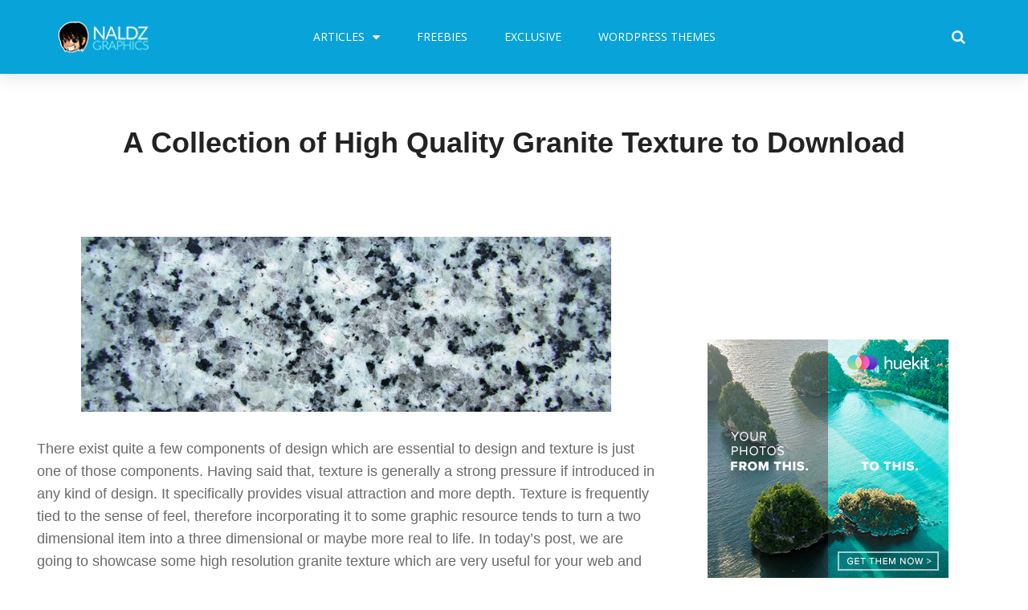

--- FILE ---
content_type: text/html; charset=UTF-8
request_url: https://naldzgraphics.net/granite-texture/
body_size: 23792
content:
<!DOCTYPE html>
<html lang="en-US" prefix="og: http://ogp.me/ns#">
<head>
	<meta charset="UTF-8">
	<meta name="viewport" content="width=device-width, initial-scale=1.0, viewport-fit=cover" />		<meta name='robots' content='max-image-preview:large' />

<!-- Search Engine Optimization by Rank Math - https://s.rankmath.com/home -->
<title>A Collection of High Quality Granite Texture to Download | Naldz Graphics</title>
<meta name="description" content="There exist quite a few components of design which are essential to design and texture is just one of those components. Having said that, texture is generally"/>
<meta name="robots" content="follow, index, max-snippet:-1, max-video-preview:-1, max-image-preview:large"/>
<link rel="canonical" href="https://naldzgraphics.net/granite-texture/" />
<meta property="og:locale" content="en_US">
<meta property="og:type" content="article">
<meta property="og:title" content="A Collection of High Quality Granite Texture to Download | Naldz Graphics">
<meta property="og:description" content="There exist quite a few components of design which are essential to design and texture is just one of those components. Having said that, texture is generally">
<meta property="og:url" content="https://naldzgraphics.net/granite-texture/">
<meta property="og:site_name" content="Naldz Graphics">
<meta property="article:publisher" content="https://www.facebook.com/naIdzgraphics">
<meta property="article:tag" content="BG Textures">
<meta property="article:tag" content="free textures">
<meta property="article:tag" content="granite">
<meta property="article:tag" content="granite textures">
<meta property="article:section" content="Textures">
<meta property="og:updated_time" content="2017-09-12T11:29:45+00:00">
<meta property="og:image" content="https://naldzgraphics.net/wp-content/uploads/2012/02/granite-texture.jpg">
<meta property="og:image:secure_url" content="https://naldzgraphics.net/wp-content/uploads/2012/02/granite-texture.jpg">
<meta property="og:image:width" content="660">
<meta property="og:image:height" content="218">
<meta property="og:image:alt" content="A Collection of High Quality Granite Texture to Download">
<meta property="og:image:type" content="image/jpeg">
<meta name="twitter:card" content="summary_large_image">
<meta name="twitter:title" content="A Collection of High Quality Granite Texture to Download | Naldz Graphics">
<meta name="twitter:description" content="There exist quite a few components of design which are essential to design and texture is just one of those components. Having said that, texture is generally">
<meta name="twitter:site" content="@naldzgraphics">
<meta name="twitter:creator" content="@naldzgraphics">
<meta name="twitter:image" content="https://naldzgraphics.net/wp-content/uploads/2012/02/granite-texture.jpg">
<script type="application/ld+json" class="rank-math-schema">{
    "@context": "https://schema.org",
    "@graph": [
        {
            "@type": [
                "Person",
                "Organization"
            ],
            "@id": "https://naldzgraphics.net/#person",
            "name": "Ronald Bien",
            "image": {
                "@type": "ImageObject",
                "url": "https://naldzgraphics.net/wp-content/uploads/2017/09/logo.png"
            }
        },
        {
            "@type": "WebSite",
            "@id": "https://naldzgraphics.net/#website",
            "url": "https://naldzgraphics.net",
            "name": "Ronald Bien",
            "publisher": {
                "@id": "https://naldzgraphics.net/#person"
            },
            "inLanguage": "en-US",
            "potentialAction": {
                "@type": "SearchAction",
                "target": "https://naldzgraphics.net/?s={search_term_string}",
                "query-input": "required name=search_term_string"
            }
        },
        {
            "@type": "ImageObject",
            "@id": "https://naldzgraphics.net/granite-texture/#primaryImage",
            "url": "https://naldzgraphics.net/wp-content/uploads/2012/02/granite-texture.jpg",
            "width": 660,
            "height": 218
        },
        {
            "@type": "WebPage",
            "@id": "https://naldzgraphics.net/granite-texture/#webpage",
            "url": "https://naldzgraphics.net/granite-texture/",
            "name": "A Collection of High Quality Granite Texture to Download | Naldz Graphics",
            "datePublished": "2012-02-28T11:00:18+00:00",
            "dateModified": "2017-09-12T11:29:45+00:00",
            "isPartOf": {
                "@id": "https://naldzgraphics.net/#website"
            },
            "primaryImageOfPage": {
                "@id": "https://naldzgraphics.net/granite-texture/#primaryImage"
            },
            "inLanguage": "en-US"
        },
        {
            "@type": "BlogPosting",
            "headline": "A Collection of High Quality Granite Texture to Download | Naldz Graphics",
            "datePublished": "2012-02-28T11:00:18+00:00",
            "dateModified": "2017-09-12T11:29:45+00:00",
            "author": {
                "@type": "Person",
                "name": "Jamae Corregidor"
            },
            "publisher": {
                "@id": "https://naldzgraphics.net/#person"
            },
            "description": "There exist quite a few components of design which are essential to design and texture is just one of those components. Having said that, texture is generally",
            "@id": "https://naldzgraphics.net/granite-texture/#richSnippet",
            "isPartOf": {
                "@id": "https://naldzgraphics.net/granite-texture/#webpage"
            },
            "image": {
                "@id": "https://naldzgraphics.net/granite-texture/#primaryImage"
            },
            "inLanguage": "en-US",
            "mainEntityOfPage": {
                "@id": "https://naldzgraphics.net/granite-texture/#webpage"
            }
        }
    ]
}</script>
<!-- /Rank Math WordPress SEO plugin -->

<link rel='dns-prefetch' href='//s.w.org' />
<link rel="alternate" type="application/rss+xml" title="Naldz Graphics &raquo; Feed" href="https://naldzgraphics.net/feed/" />
<link rel="alternate" type="application/rss+xml" title="Naldz Graphics &raquo; Comments Feed" href="https://naldzgraphics.net/comments/feed/" />
<link rel="alternate" type="application/rss+xml" title="Naldz Graphics &raquo; A Collection of High Quality Granite Texture to Download Comments Feed" href="https://naldzgraphics.net/granite-texture/feed/" />
		<script type="text/javascript">
			window._wpemojiSettings = {"baseUrl":"https:\/\/s.w.org\/images\/core\/emoji\/13.1.0\/72x72\/","ext":".png","svgUrl":"https:\/\/s.w.org\/images\/core\/emoji\/13.1.0\/svg\/","svgExt":".svg","source":{"concatemoji":"https:\/\/naldzgraphics.net\/wp-includes\/js\/wp-emoji-release.min.js?ver=5.8.12"}};
			!function(e,a,t){var n,r,o,i=a.createElement("canvas"),p=i.getContext&&i.getContext("2d");function s(e,t){var a=String.fromCharCode;p.clearRect(0,0,i.width,i.height),p.fillText(a.apply(this,e),0,0);e=i.toDataURL();return p.clearRect(0,0,i.width,i.height),p.fillText(a.apply(this,t),0,0),e===i.toDataURL()}function c(e){var t=a.createElement("script");t.src=e,t.defer=t.type="text/javascript",a.getElementsByTagName("head")[0].appendChild(t)}for(o=Array("flag","emoji"),t.supports={everything:!0,everythingExceptFlag:!0},r=0;r<o.length;r++)t.supports[o[r]]=function(e){if(!p||!p.fillText)return!1;switch(p.textBaseline="top",p.font="600 32px Arial",e){case"flag":return s([127987,65039,8205,9895,65039],[127987,65039,8203,9895,65039])?!1:!s([55356,56826,55356,56819],[55356,56826,8203,55356,56819])&&!s([55356,57332,56128,56423,56128,56418,56128,56421,56128,56430,56128,56423,56128,56447],[55356,57332,8203,56128,56423,8203,56128,56418,8203,56128,56421,8203,56128,56430,8203,56128,56423,8203,56128,56447]);case"emoji":return!s([10084,65039,8205,55357,56613],[10084,65039,8203,55357,56613])}return!1}(o[r]),t.supports.everything=t.supports.everything&&t.supports[o[r]],"flag"!==o[r]&&(t.supports.everythingExceptFlag=t.supports.everythingExceptFlag&&t.supports[o[r]]);t.supports.everythingExceptFlag=t.supports.everythingExceptFlag&&!t.supports.flag,t.DOMReady=!1,t.readyCallback=function(){t.DOMReady=!0},t.supports.everything||(n=function(){t.readyCallback()},a.addEventListener?(a.addEventListener("DOMContentLoaded",n,!1),e.addEventListener("load",n,!1)):(e.attachEvent("onload",n),a.attachEvent("onreadystatechange",function(){"complete"===a.readyState&&t.readyCallback()})),(n=t.source||{}).concatemoji?c(n.concatemoji):n.wpemoji&&n.twemoji&&(c(n.twemoji),c(n.wpemoji)))}(window,document,window._wpemojiSettings);
		</script>
		<style type="text/css">
img.wp-smiley,
img.emoji {
	display: inline !important;
	border: none !important;
	box-shadow: none !important;
	height: 1em !important;
	width: 1em !important;
	margin: 0 .07em !important;
	vertical-align: -0.1em !important;
	background: none !important;
	padding: 0 !important;
}
</style>
	<link data-optimized='1' rel='stylesheet' id='wp-block-library-css'  href='https://naldzgraphics.net/min/8159c.css' type='text/css' media='all' />
<style id='edd-downloads-style-inline-css' type='text/css'>
.edd-blocks__columns{grid-gap:1rem;display:grid}@media(min-width:600px){.edd-blocks__columns{grid-template-columns:repeat(2,50%)}}@media(min-width:960px){.edd-blocks__columns-3{grid-template-columns:repeat(3,1fr)}.edd-blocks__columns-4{grid-template-columns:repeat(4,1fr)}.edd-blocks__columns-5{grid-template-columns:repeat(5,1fr)}.edd-blocks__columns-6{grid-template-columns:repeat(6,1fr)}}.wp-block-edd-downloads .navigation{border:none;display:flex;gap:.5rem;justify-content:center;margin:2rem 0}.wp-block-edd-downloads .page-numbers{border:1px solid;border-radius:3px;padding:.5rem 1rem}.edd-blocks__downloads{display:grid;gap:2rem}.edd-blocks__columns .edd-blocks__download{display:flex;flex-direction:column;padding:1rem}.edd-blocks__columns .edd-blocks__download-content{flex-grow:1}.edd-blocks__download-image-link{border:none;padding:0}.edd-blocks__download-image-link img{display:block;height:auto;max-width:100%}.wp-block-edd-buy-button .edd-submit{display:table}.wp-block-edd-buy-button .aligncenter,.wp-block-edd-buy-button .alignwide{margin:0 auto}.wp-block-edd-buy-button .alignright{margin:0 0 0 auto}.wp-block-edd-buy-button .alignleft{margin:0 auto 0 0}.wp-block-edd-buy-button .alignwide{width:100%}

</style>
<style id='edd-buy-button-style-inline-css' type='text/css'>
.wp-block-edd-buy-button .edd-submit{display:table}.wp-block-edd-buy-button .aligncenter,.wp-block-edd-buy-button .alignwide{margin:0 auto}.wp-block-edd-buy-button .alignright{margin:0 0 0 auto}.wp-block-edd-buy-button .alignleft{margin:0 auto 0 0}.wp-block-edd-buy-button .alignwide{width:100%}

</style>
<style id='edd-login-style-inline-css' type='text/css'>
.screen-reader-text{clip:rect(1px,1px,1px,1px);word-wrap:normal!important;border:0;-webkit-clip-path:inset(50%);clip-path:inset(50%);height:1px;margin:-1px;overflow:hidden;padding:0;position:absolute;width:1px}.edd-blocks-form{border:1px solid var(--edd-blocks-light-grey);display:grid;gap:1.25rem;padding:2rem}.widget .edd-blocks-form{border:none;padding:0}.edd-blocks-form .edd-blocks-form__group,.edd-blocks-form legend{display:block;margin:0}.edd-blocks-form .edd-blocks-form__group>label{display:block;margin-bottom:.5rem!important}.edd-blocks-form input[type=email],.edd-blocks-form input[type=password],.edd-blocks-form input[type=text],.edd-blocks-form select{box-sizing:border-box;display:block;padding:4px 6px;width:100%}.edd-blocks-form .edd-blocks-form__halves{display:flex!important;gap:1rem;justify-content:space-between}@media(min-width:600px){.edd-blocks-form .edd-blocks-form__halves>*{flex-basis:50%}}p+.edd-blocks-form{margin-top:2rem}.edd-button-secondary,.edd-submit{transition:all .2s ease-in-out}.edd-button-secondary:active,.edd-button-secondary:hover,.edd-submit:active,.edd-submit:hover{transform:translateY(-1px)}.edd-button-secondary{background-color:var(--edd-blocks-light-grey);border:1px solid #ddd;border-radius:4px;color:unset;margin:0;padding:.5rem 1rem}.edd-button-secondary:disabled{opacity:.6}.wp-block-edd-login #pass-strength-result{background-color:#f0f0f1;border:1px solid #dcdcde;box-sizing:border-box;color:#1d2327;margin:-1px 1px 5px;opacity:0;padding:3px 5px;text-align:center}.wp-block-edd-login #pass-strength-result.short{background-color:#ffabaf;border-color:#e65054;opacity:1}.wp-block-edd-login #pass-strength-result.bad{background-color:#facfd2;border-color:#f86368;opacity:1}.wp-block-edd-login #pass-strength-result.good{background-color:#f5e6ab;border-color:#f0c33c;opacity:1}.wp-block-edd-login #pass-strength-result.strong{background-color:#b8e6bf;border-color:#68de7c;opacity:1}.wp-block-edd-login .wp-pwd.is-open{position:relative}.wp-block-edd-login .button.wp-hide-pw{background:transparent;border:1px solid transparent;box-shadow:none;color:#555;font-size:14px;height:2.5rem;line-height:2;margin:0;min-height:40px;min-width:40px;padding:5px 9px;position:absolute;right:0;top:0;width:2.5rem}.wp-block-edd-login .button.wp-hide-pw .dashicons{display:block}.wp-block-edd-login div.reset-pass-submit{align-items:center;display:flex;justify-content:space-between}.wp-block-edd-login .edd-alert p,.wp-block-edd-login p{margin:0;padding:0}

</style>
<style id='edd-register-style-inline-css' type='text/css'>
.screen-reader-text{clip:rect(1px,1px,1px,1px);word-wrap:normal!important;border:0;-webkit-clip-path:inset(50%);clip-path:inset(50%);height:1px;margin:-1px;overflow:hidden;padding:0;position:absolute;width:1px}.edd-blocks-form{border:1px solid var(--edd-blocks-light-grey);display:grid;gap:1.25rem;padding:2rem}.widget .edd-blocks-form{border:none;padding:0}.edd-blocks-form .edd-blocks-form__group,.edd-blocks-form legend{display:block;margin:0}.edd-blocks-form .edd-blocks-form__group>label{display:block;margin-bottom:.5rem!important}.edd-blocks-form input[type=email],.edd-blocks-form input[type=password],.edd-blocks-form input[type=text],.edd-blocks-form select{box-sizing:border-box;display:block;padding:4px 6px;width:100%}.edd-blocks-form .edd-blocks-form__halves{display:flex!important;gap:1rem;justify-content:space-between}@media(min-width:600px){.edd-blocks-form .edd-blocks-form__halves>*{flex-basis:50%}}p+.edd-blocks-form{margin-top:2rem}.edd-button-secondary,.edd-submit{transition:all .2s ease-in-out}.edd-button-secondary:active,.edd-button-secondary:hover,.edd-submit:active,.edd-submit:hover{transform:translateY(-1px)}.edd-button-secondary{background-color:var(--edd-blocks-light-grey);border:1px solid #ddd;border-radius:4px;color:unset;margin:0;padding:.5rem 1rem}.edd-button-secondary:disabled{opacity:.6}.wp-block-edd-register .edd-blocks-form__group-password .edd-blocks-form__control{position:relative}.wp-block-edd-register #pass-strength-result{background-color:#f0f0f1;border:1px solid #dcdcde;box-sizing:border-box;color:#1d2327;margin:-1px 1px 5px;opacity:0;padding:3px 5px;text-align:center}.wp-block-edd-register #pass-strength-result.short{background-color:#ffabaf;border-color:#e65054;opacity:1}.wp-block-edd-register #pass-strength-result.bad{background-color:#facfd2;border-color:#f86368;opacity:1}.wp-block-edd-register #pass-strength-result.good{background-color:#f5e6ab;border-color:#f0c33c;opacity:1}.wp-block-edd-register #pass-strength-result.strong{background-color:#b8e6bf;border-color:#68de7c;opacity:1}.wp-block-edd-register .wp-pwd.is-open{position:relative}.wp-block-edd-register .button.wp-hide-pw{background:transparent;border:1px solid transparent;box-shadow:none;color:#555;font-size:14px;height:2.5rem;line-height:2;margin:0;min-height:40px;min-width:40px;padding:5px 9px;position:absolute;right:0;top:0;width:2.5rem}.wp-block-edd-register .button.wp-hide-pw .dashicons{display:block}.wp-block-edd-register div.edd-blocks-form__group-submit{align-items:center;display:flex;justify-content:space-between}.wp-block-edd-register .edd-alert p,.wp-block-edd-register p{margin:0;padding:0}

</style>
<style id='edd-order-history-style-inline-css' type='text/css'>
.edd-blocks__columns{grid-gap:1rem;display:grid}@media(min-width:600px){.edd-blocks__columns{grid-template-columns:repeat(2,50%)}}@media(min-width:960px){.edd-blocks__columns-3{grid-template-columns:repeat(3,1fr)}.edd-blocks__columns-4{grid-template-columns:repeat(4,1fr)}.edd-blocks__columns-5{grid-template-columns:repeat(5,1fr)}.edd-blocks__columns-6{grid-template-columns:repeat(6,1fr)}}.edd-blocks-form{border:1px solid var(--edd-blocks-light-grey);display:grid;gap:1.25rem;padding:2rem}.widget .edd-blocks-form{border:none;padding:0}.edd-blocks-form .edd-blocks-form__group,.edd-blocks-form legend{display:block;margin:0}.edd-blocks-form .edd-blocks-form__group>label{display:block;margin-bottom:.5rem!important}.edd-blocks-form input[type=email],.edd-blocks-form input[type=password],.edd-blocks-form input[type=text],.edd-blocks-form select{box-sizing:border-box;display:block;padding:4px 6px;width:100%}.edd-blocks-form .edd-blocks-form__halves{display:flex!important;gap:1rem;justify-content:space-between}@media(min-width:600px){.edd-blocks-form .edd-blocks-form__halves>*{flex-basis:50%}}p+.edd-blocks-form{margin-top:2rem}.edd-button-secondary,.edd-submit{transition:all .2s ease-in-out}.edd-button-secondary:active,.edd-button-secondary:hover,.edd-submit:active,.edd-submit:hover{transform:translateY(-1px)}.edd-button-secondary{background-color:var(--edd-blocks-light-grey);border:1px solid #ddd;border-radius:4px;color:unset;margin:0;padding:.5rem 1rem}.edd-button-secondary:disabled{opacity:.6}.edd-blocks__orders-grid{display:grid;gap:1rem}.edd-blocks-orders__order{border:1px solid var(--edd-blocks-light-grey);display:flex;flex-direction:column;gap:1rem;padding:1rem}.edd-blocks-orders__order-data,.edd-blocks-orders__order-header{display:flex;flex-wrap:wrap;justify-content:space-between}.edd-blocks-orders__order-header{border-bottom:1px solid var(--edd-blocks-light-grey);padding-bottom:.5rem}.edd-blocks-orders__order-id{font-weight:700}.edd-blocks-orders__order-details{flex-basis:100%}

</style>
<style id='edd-confirmation-style-inline-css' type='text/css'>
.edd-blocks__row{align-items:center;display:grid;gap:1rem}.edd-blocks__row-label{font-weight:700}@media(min-width:480px){.edd-blocks__row{grid-template-columns:1fr 1fr}.edd-blocks__row>div:last-of-type:not(:first-of-type){text-align:right}.edd-blocks__row>div:only-child{grid-column:1/span 2}}.edd-blocks-receipt__items,.edd-blocks-receipt__totals{border:1px solid var(--edd-blocks-light-grey);display:grid;margin:0 auto 1.5rem;padding:1rem}.edd-blocks-receipt__row-item{border-bottom:1px solid var(--edd-blocks-light-grey);padding:.5rem 0}.edd-blocks-receipt__row-item:last-child{border-bottom:none!important}.edd-blocks-receipt__row-header{border-bottom:1px solid var(--edd-blocks-light-grey);font-size:1.1rem;font-weight:700;padding-bottom:.5rem}

</style>
<style id='edd-receipt-style-inline-css' type='text/css'>
.screen-reader-text{clip:rect(1px,1px,1px,1px);word-wrap:normal!important;border:0;-webkit-clip-path:inset(50%);clip-path:inset(50%);height:1px;margin:-1px;overflow:hidden;padding:0;position:absolute;width:1px}.edd-blocks__row{align-items:center;display:grid;gap:1rem}.edd-blocks__row-label{font-weight:700}@media(min-width:480px){.edd-blocks__row{grid-template-columns:1fr 1fr}.edd-blocks__row>div:last-of-type:not(:first-of-type){text-align:right}.edd-blocks__row>div:only-child{grid-column:1/span 2}}.edd-blocks-form{border:1px solid var(--edd-blocks-light-grey);display:grid;gap:1.25rem;padding:2rem}.widget .edd-blocks-form{border:none;padding:0}.edd-blocks-form .edd-blocks-form__group,.edd-blocks-form legend{display:block;margin:0}.edd-blocks-form .edd-blocks-form__group>label{display:block;margin-bottom:.5rem!important}.edd-blocks-form input[type=email],.edd-blocks-form input[type=password],.edd-blocks-form input[type=text],.edd-blocks-form select{box-sizing:border-box;display:block;padding:4px 6px;width:100%}.edd-blocks-form .edd-blocks-form__halves{display:flex!important;gap:1rem;justify-content:space-between}@media(min-width:600px){.edd-blocks-form .edd-blocks-form__halves>*{flex-basis:50%}}p+.edd-blocks-form{margin-top:2rem}.edd-button-secondary,.edd-submit{transition:all .2s ease-in-out}.edd-button-secondary:active,.edd-button-secondary:hover,.edd-submit:active,.edd-submit:hover{transform:translateY(-1px)}.edd-button-secondary{background-color:var(--edd-blocks-light-grey);border:1px solid #ddd;border-radius:4px;color:unset;margin:0;padding:.5rem 1rem}.edd-button-secondary:disabled{opacity:.6}.edd-blocks-receipt__items,.edd-blocks-receipt__totals{border:1px solid var(--edd-blocks-light-grey);display:grid;margin:0 auto 1.5rem;padding:1rem}.edd-blocks-receipt__row-item{border-bottom:1px solid var(--edd-blocks-light-grey);padding:.5rem 0}.edd-blocks-receipt__row-item:last-child{border-bottom:none!important}.edd-blocks-receipt__row-header{border-bottom:1px solid var(--edd-blocks-light-grey);font-size:1.1rem;font-weight:700;padding-bottom:.5rem}.edd-blocks-receipt__items .edd-blocks__row{border-bottom:1px solid var(--edd-blocks-light-grey);padding:.5rem 0}

</style>
<style id='edd-terms-style-inline-css' type='text/css'>
.edd-blocks__columns{grid-gap:1rem;display:grid}@media(min-width:600px){.edd-blocks__columns{grid-template-columns:repeat(2,50%)}}@media(min-width:960px){.edd-blocks__columns-3{grid-template-columns:repeat(3,1fr)}.edd-blocks__columns-4{grid-template-columns:repeat(4,1fr)}.edd-blocks__columns-5{grid-template-columns:repeat(5,1fr)}.edd-blocks__columns-6{grid-template-columns:repeat(6,1fr)}}.wp-block-edd-terms{grid-gap:1rem;display:grid}.wp-block-edd-terms img{display:block;height:auto;max-width:100%}.edd-blocks__term-title{align-items:center;display:flex;gap:.5rem}

</style>
<style id='edd-cart-style-inline-css' type='text/css'>
.edd-blocks-form__cart .edd_cart_remove_item_btn{border:none;margin-left:.5rem;padding:0;text-decoration:none}.edd-blocks-form__cart .edd_cart_remove_item_btn svg{opacity:.6}.edd-blocks-form__cart .edd_cart_remove_item_btn svg:hover{opacity:.9}.edd-blocks-form__cart #edd_checkout_cart{border:1px solid #eee;display:grid}.edd-blocks-form__cart .edd_cart_item_name{display:grid;gap:1rem}.edd-blocks-form__cart .edd_cart_item_name .edd_cart_actions{align-items:center;display:inline-flex;flex-basis:100%;gap:.5rem}.edd-blocks-form__cart .edd_cart_item_name .edd_cart_actions label{margin:0!important}.edd-blocks-form__cart .edd_cart_item_name .edd_cart_actions input.edd-item-quantity{width:3rem!important}.edd-blocks-form__cart .edd_checkout_cart_item_title{align-items:center;display:flex;gap:1rem}.edd-blocks-form__cart .edd_cart_fee_amount,.edd-blocks-form__cart .edd_cart_item_price{align-items:center;display:flex;gap:.5rem}@media(min-width:480px){.edd-blocks-form__cart .edd_cart_fee_amount,.edd-blocks-form__cart .edd_cart_item_price{justify-content:flex-end}}.edd-blocks-form__cart .edd-blocks-cart__row{align-items:center;display:flex;flex-wrap:wrap;gap:1rem;padding:1.5rem}.edd-blocks-form__cart .edd-blocks-cart__row>div:last-of-type:not(:first-of-type){flex:1 1 110px}@media(min-width:480px){.edd-blocks-form__cart .edd-blocks-cart__row>div:last-of-type:not(:first-of-type){text-align:right}}.edd-blocks-form__cart .edd-blocks-cart__items,.edd-blocks-form__cart .edd-blocks-cart__row-header{border-bottom:1px solid #eee}.edd-blocks-form__cart .edd-blocks-cart__row-header,.edd-blocks-form__cart .edd_cart_total{font-weight:700}.edd-blocks-form__cart .edd-blocks-cart__row-footer{text-align:right}.edd-blocks-form__cart .edd-blocks-cart__row-footer>div:only-child{flex-grow:1}.edd-blocks-form__cart .edd-blocks-cart__action-remove,.edd-blocks-form__cart .edd_discount_remove{background:url([data-uri]) 50% no-repeat;background-size:1em;box-shadow:none!important;display:block;height:1em;opacity:.6;top:0;width:1em}.edd-blocks-form__cart .edd-blocks-cart__action-remove:hover,.edd-blocks-form__cart .edd_discount_remove:hover{background-position:50%;opacity:1}.edd-blocks-form__cart .edd_cart_item_image img{display:block}.edd-blocks__cart-mini,.edd-blocks__cart-mini a{align-items:center;color:unset;display:flex;gap:.25rem;justify-content:flex-end;text-decoration:none}.edd-blocks__cart-mini a svg,.edd-blocks__cart-mini svg{fill:none;height:1.5rem;width:1.5rem}.wp-block-edd-cart .edd-blocks-cart__row-footer{padding:.5rem 1.5rem}

</style>
<link data-optimized='1' rel='stylesheet' id='edd-checkout-style-css'  href='https://naldzgraphics.net/min/2a54d.css' type='text/css' media='all' />
<link data-optimized='1' rel='stylesheet' id='edd-styles-css'  href='https://naldzgraphics.net/min/348dc.css' type='text/css' media='all' />
<style id='edd-styles-inline-css' type='text/css'>
body{--edd-blocks-light-grey:#eee;}
</style>
<link data-optimized='1' rel='stylesheet' id='themedd-css'  href='https://naldzgraphics.net/min/8faa8.css' type='text/css' media='all' />
<link data-optimized='1' rel='stylesheet' id='elementor-icons-css'  href='https://naldzgraphics.net/min/73176.css' type='text/css' media='all' />
<link data-optimized='1' rel='stylesheet' id='elementor-animations-css'  href='https://naldzgraphics.net/min/87446.css' type='text/css' media='all' />
<link data-optimized='1' rel='stylesheet' id='elementor-frontend-legacy-css'  href='https://naldzgraphics.net/min/c80c8.css' type='text/css' media='all' />
<link data-optimized='1' rel='stylesheet' id='elementor-frontend-css'  href='https://naldzgraphics.net/min/ab933.css' type='text/css' media='all' />
<link data-optimized='1' rel='stylesheet' id='elementor-post-56344-css'  href='https://naldzgraphics.net/min/f1d45.css' type='text/css' media='all' />
<link data-optimized='1' rel='stylesheet' id='elementor-pro-css'  href='https://naldzgraphics.net/min/3c3c5.css' type='text/css' media='all' />
<link data-optimized='1' rel='stylesheet' id='font-awesome-css'  href='https://naldzgraphics.net/min/1be89.css' type='text/css' media='all' />
<link data-optimized='1' rel='stylesheet' id='elementor-global-css'  href='https://naldzgraphics.net/min/a8e52.css' type='text/css' media='all' />
<link data-optimized='1' rel='stylesheet' id='elementor-post-55795-css'  href='https://naldzgraphics.net/min/b4a1b.css' type='text/css' media='all' />
<link data-optimized='1' rel='stylesheet' id='elementor-post-56049-css'  href='https://naldzgraphics.net/min/89afb.css' type='text/css' media='all' />
<link rel='stylesheet' id='google-fonts-1-css'  href='https://fonts.googleapis.com/css?family=Open+Sans%3A100%2C100italic%2C200%2C200italic%2C300%2C300italic%2C400%2C400italic%2C500%2C500italic%2C600%2C600italic%2C700%2C700italic%2C800%2C800italic%2C900%2C900italic%7CRoboto%3A100%2C100italic%2C200%2C200italic%2C300%2C300italic%2C400%2C400italic%2C500%2C500italic%2C600%2C600italic%2C700%2C700italic%2C800%2C800italic%2C900%2C900italic&#038;ver=5.8.12' type='text/css' media='all' />
<script type='text/javascript' src='https://naldzgraphics.net/wp-includes/js/jquery/jquery.min.js?ver=3.6.0' id='jquery-core-js'></script>
<script data-optimized='1' type='text/javascript' src='https://naldzgraphics.net/min/12b99.js' id='jquery-migrate-js' defer data-deferred="1"></script>
<link rel="https://api.w.org/" href="https://naldzgraphics.net/wp-json/" /><link rel="alternate" type="application/json" href="https://naldzgraphics.net/wp-json/wp/v2/posts/18886" /><link rel="EditURI" type="application/rsd+xml" title="RSD" href="https://naldzgraphics.net/xmlrpc.php?rsd" />
<link rel="wlwmanifest" type="application/wlwmanifest+xml" href="https://naldzgraphics.net/wp-includes/wlwmanifest.xml" /> 
<meta name="generator" content="WordPress 5.8.12" />
<link rel='shortlink' href='https://naldzgraphics.net/?p=18886' />
<link rel="alternate" type="application/json+oembed" href="https://naldzgraphics.net/wp-json/oembed/1.0/embed?url=https%3A%2F%2Fnaldzgraphics.net%2Fgranite-texture%2F" />
<link rel="alternate" type="text/xml+oembed" href="https://naldzgraphics.net/wp-json/oembed/1.0/embed?url=https%3A%2F%2Fnaldzgraphics.net%2Fgranite-texture%2F&#038;format=xml" />
<meta name="generator" content="Easy Digital Downloads v3.1.0.7" />

					<style id="themedd-custom-css" type="text/css">
			.site-description { color:#a2a2a2;}a { color:#448fd5;}a:hover { color:#215b92;}#masthead { background-color:#ffffff;}.main-navigation a { color:#696969;}.main-navigation li:hover > a, .main-navigation li.focus > a { color:#222222;}.main-navigation .current-menu-item > a, .main-navigation .current_page_ancestor > a, .main-navigation .current_page_ancestor > a:hover, .main-navigation li.current_page_ancestor:hover > a { color:#222222;}.main-navigation ul ul li, .main-navigation ul ul { background:#222222;}.main-navigation .sub-menu a { color:#a2a2a2;}.main-navigation .sub-menu li:hover > a, .main-navigation .sub-menu li.focus > a { color:#ffffff;}.main-navigation .sub-menu .current-menu-item a { color:#ffffff;}.main-navigation .sub-menu .current-menu-item a:hover { color:#ffffff;}#site-header-secondary-menu a { color:#696969;}#site-header-secondary-menu a:hover { color:#222222;}.navCart-mobile .navCart-icon { fill:#222222;}.navCart-icon { fill:#222222;}.button, button, input[type="submit"], #submit { background:#448fd5; border-color: #448fd5; }.button:hover, .button:focus, button:hover, input[type="submit"]:hover, #submit:hover { background:#2f83d0; border-color: #2f83d0; }.button, button, input[type="submit"], #submit { color:#ffffff; }.button:hover, button:hover, input[type="submit"]:hover, #submit:hover { color:#ffffff; }.site-header-menu .search-form .search-field, .site-header-menu .search-form .search-submit { background:#f5f5f5; }.site-header-menu .search-form .search-field { color:#696969; }.site-header-menu .search-form .search-submit svg * { stroke:#696969; }#menu-toggle { background:#222222; border-color: #222222; }#menu-toggle { color:#ffffff; }#mobile-menu a, #mobile-menu .current-menu-item > a, .dropdown-toggle, .dropdown-toggle:hover  { color:#222222; }#mobile-menu .search-form .search-field, #mobile-menu .search-form .search-submit { background:#f5f5f5; }#mobile-menu .search-form .search-field { color:#696969; }#mobile-menu .search-form .search-submit svg * { stroke:#696969; }.site-footer { background-color:#ffffff; }.site-footer { color:#a2a2a2; }.site-footer a { color:#a2a2a2; }.site-footer a:hover { color:#222222; }.site-footer h1, .site-footer h2, .site-footer h3, .site-footer h4, .site-footer h5, .site-footer h6 { color:#222222; }.site-info { color:#a2a2a2; }		</style>
		
	<link rel="icon" href="https://naldzgraphics.net/wp-content/uploads/2017/09/cropped-naldzgraphics-32x32.png" sizes="32x32" />
<link rel="icon" href="https://naldzgraphics.net/wp-content/uploads/2017/09/cropped-naldzgraphics-192x192.png" sizes="192x192" />
<link rel="apple-touch-icon" href="https://naldzgraphics.net/wp-content/uploads/2017/09/cropped-naldzgraphics-180x180.png" />
<meta name="msapplication-TileImage" content="https://naldzgraphics.net/wp-content/uploads/2017/09/cropped-naldzgraphics-270x270.png" />
		<style type="text/css" id="wp-custom-css">
			/*
You can add your own CSS here.

Click the help icon above to learn more.
*/

.edd_download_image,
.edd-download .post-thumbnail {
    background: #f9fbf9; /* The background color for the download grid and single download page */
}

.edd_download_image {
    overflow: hidden;
}

.edd_download_image a:hover img { 
    top: 0;
}

.entry-date, .byline {
    display: none;
}

.rpwe-block h3 {
	font-size: 14px;
}

.rpwe-block a {
    font-family: Open Sans,serif !important;
}

input[type=email],
input[type=email]:focus,
input[type=text],
input[type=text]:focus,
input[type=password],
input[type=password]:focus,
textarea,
textarea:focus {
    border: 1px solid #ddd;
    border-bottom: 2px solid #ddd;
    background: #fff;
    width: 100%
}		</style>
		</head>
<body class="post-template-default single single-post postid-18886 single-format-standard wp-custom-logo edd-js-none edd-empty-cart elementor-default elementor-kit-56344 elementor-page-55828">

		<div data-elementor-type="header" data-elementor-id="55795" class="elementor elementor-55795 elementor-location-header" data-elementor-settings="[]">
		<div class="elementor-section-wrap">
					<header class="elementor-section elementor-top-section elementor-element elementor-element-4624a976 elementor-section-content-middle elementor-section-boxed elementor-section-height-default elementor-section-height-default" data-id="4624a976" data-element_type="section" data-settings="{&quot;background_background&quot;:&quot;classic&quot;,&quot;sticky&quot;:&quot;top&quot;,&quot;sticky_on&quot;:[&quot;desktop&quot;,&quot;tablet&quot;,&quot;mobile&quot;],&quot;sticky_offset&quot;:0,&quot;sticky_effects_offset&quot;:0}">
							<div class="elementor-background-overlay"></div>
							<div class="elementor-container elementor-column-gap-no">
							<div class="elementor-row">
					<div class="elementor-column elementor-col-25 elementor-top-column elementor-element elementor-element-608aac01" data-id="608aac01" data-element_type="column">
			<div class="elementor-column-wrap elementor-element-populated">
							<div class="elementor-widget-wrap">
						<div class="elementor-element elementor-element-2df2cd77 elementor-widget elementor-widget-theme-site-logo elementor-widget-image" data-id="2df2cd77" data-element_type="widget" data-widget_type="theme-site-logo.default">
				<div class="elementor-widget-container">
					<div class="elementor-image">
											<a href="https://naldzgraphics.net">
							<img width="122" height="47" src="https://naldzgraphics.net/wp-content/uploads/2017/09/logo.png" class="attachment-full size-full" alt="" loading="lazy" />								</a>
											</div>
				</div>
				</div>
						</div>
					</div>
		</div>
				<div class="elementor-column elementor-col-50 elementor-top-column elementor-element elementor-element-3b4b2ead" data-id="3b4b2ead" data-element_type="column">
			<div class="elementor-column-wrap elementor-element-populated">
							<div class="elementor-widget-wrap">
						<div class="elementor-element elementor-element-786c00c0 elementor-nav-menu__align-center elementor-nav-menu--dropdown-mobile elementor-nav-menu--stretch elementor-nav-menu__text-align-center elementor-nav-menu--indicator-classic elementor-nav-menu--toggle elementor-nav-menu--burger elementor-widget elementor-widget-nav-menu" data-id="786c00c0" data-element_type="widget" data-settings="{&quot;full_width&quot;:&quot;stretch&quot;,&quot;layout&quot;:&quot;horizontal&quot;,&quot;toggle&quot;:&quot;burger&quot;}" data-widget_type="nav-menu.default">
				<div class="elementor-widget-container">
						<nav role="navigation" class="elementor-nav-menu--main elementor-nav-menu__container elementor-nav-menu--layout-horizontal e--pointer-underline e--animation-grow"><ul id="menu-1-786c00c0" class="elementor-nav-menu"><li class="menu-item menu-item-type-custom menu-item-object-custom menu-item-home menu-item-has-children menu-item-24982"><a href="https://naldzgraphics.net" class="elementor-item">Articles</a>
<ul class="sub-menu elementor-nav-menu--dropdown">
	<li class="menu-item menu-item-type-taxonomy menu-item-object-category menu-item-49674"><a href="https://naldzgraphics.net/category/tutorials/" class="elementor-sub-item">Tutorials</a></li>
	<li class="menu-item menu-item-type-taxonomy menu-item-object-category menu-item-55869"><a href="https://naldzgraphics.net/category/inspirations/" class="elementor-sub-item">Inspirations</a></li>
	<li class="menu-item menu-item-type-taxonomy menu-item-object-category menu-item-55867"><a href="https://naldzgraphics.net/category/photography/" class="elementor-sub-item">Photography</a></li>
	<li class="menu-item menu-item-type-taxonomy menu-item-object-category menu-item-55747"><a href="https://naldzgraphics.net/category/tips/" class="elementor-sub-item">Tips</a></li>
	<li class="menu-item menu-item-type-taxonomy menu-item-object-category menu-item-55868"><a href="https://naldzgraphics.net/category/freelancing/" class="elementor-sub-item">Freelance</a></li>
</ul>
</li>
<li class="menu-item menu-item-type-taxonomy menu-item-object-category menu-item-49673"><a href="https://naldzgraphics.net/category/freebies/" class="elementor-item">Freebies</a></li>
<li class="menu-item menu-item-type-custom menu-item-object-custom menu-item-56136"><a href="https://naldzgraphics.net/downloads/" class="elementor-item">Exclusive</a></li>
<li class="menu-item menu-item-type-taxonomy menu-item-object-category menu-item-49675"><a href="https://naldzgraphics.net/category/resources/" class="elementor-item">WordPress Themes</a></li>
</ul></nav>
					<div class="elementor-menu-toggle" role="button" tabindex="0" aria-label="Menu Toggle" aria-expanded="false">
			<i class="eicon-menu-bar" aria-hidden="true"></i>
			<span class="elementor-screen-only">Menu</span>
		</div>
			<nav class="elementor-nav-menu--dropdown elementor-nav-menu__container" role="navigation" aria-hidden="true"><ul id="menu-2-786c00c0" class="elementor-nav-menu"><li class="menu-item menu-item-type-custom menu-item-object-custom menu-item-home menu-item-has-children menu-item-24982"><a href="https://naldzgraphics.net" class="elementor-item">Articles</a>
<ul class="sub-menu elementor-nav-menu--dropdown">
	<li class="menu-item menu-item-type-taxonomy menu-item-object-category menu-item-49674"><a href="https://naldzgraphics.net/category/tutorials/" class="elementor-sub-item">Tutorials</a></li>
	<li class="menu-item menu-item-type-taxonomy menu-item-object-category menu-item-55869"><a href="https://naldzgraphics.net/category/inspirations/" class="elementor-sub-item">Inspirations</a></li>
	<li class="menu-item menu-item-type-taxonomy menu-item-object-category menu-item-55867"><a href="https://naldzgraphics.net/category/photography/" class="elementor-sub-item">Photography</a></li>
	<li class="menu-item menu-item-type-taxonomy menu-item-object-category menu-item-55747"><a href="https://naldzgraphics.net/category/tips/" class="elementor-sub-item">Tips</a></li>
	<li class="menu-item menu-item-type-taxonomy menu-item-object-category menu-item-55868"><a href="https://naldzgraphics.net/category/freelancing/" class="elementor-sub-item">Freelance</a></li>
</ul>
</li>
<li class="menu-item menu-item-type-taxonomy menu-item-object-category menu-item-49673"><a href="https://naldzgraphics.net/category/freebies/" class="elementor-item">Freebies</a></li>
<li class="menu-item menu-item-type-custom menu-item-object-custom menu-item-56136"><a href="https://naldzgraphics.net/downloads/" class="elementor-item">Exclusive</a></li>
<li class="menu-item menu-item-type-taxonomy menu-item-object-category menu-item-49675"><a href="https://naldzgraphics.net/category/resources/" class="elementor-item">WordPress Themes</a></li>
</ul></nav>
				</div>
				</div>
						</div>
					</div>
		</div>
				<div class="elementor-column elementor-col-25 elementor-top-column elementor-element elementor-element-261ac1b6" data-id="261ac1b6" data-element_type="column">
			<div class="elementor-column-wrap elementor-element-populated">
							<div class="elementor-widget-wrap">
						<div class="elementor-element elementor-element-f03d35b elementor-search-form--skin-full_screen elementor-widget elementor-widget-search-form" data-id="f03d35b" data-element_type="widget" data-settings="{&quot;skin&quot;:&quot;full_screen&quot;}" data-widget_type="search-form.default">
				<div class="elementor-widget-container">
					<form class="elementor-search-form" role="search" action="https://naldzgraphics.net" method="get">
									<div class="elementor-search-form__toggle">
									<i class="fa fa-search" aria-hidden="true"></i>
								<span class="elementor-screen-only">Search</span>
			</div>
						<div class="elementor-search-form__container">
								<input placeholder="Type keyword here" class="elementor-search-form__input" type="search" name="s" title="Search" value="">
																<div class="dialog-lightbox-close-button dialog-close-button">
					<i class="eicon-close" aria-hidden="true"></i>
					<span class="elementor-screen-only">Close</span>
				</div>
							</div>
		</form>
				</div>
				</div>
				<div class="elementor-element elementor-element-edccfc1 elementor-widget elementor-widget-html" data-id="edccfc1" data-element_type="widget" data-widget_type="html.default">
				<div class="elementor-widget-container">
			<!-- BuySellAds Ad Code -->
<script type="text/javascript">
(function(){
  var bsa = document.createElement('script');
     bsa.type = 'text/javascript';
     bsa.async = true;
     bsa.src = '//s3.buysellads.com/ac/bsa.js';
  (document.getElementsByTagName('head')[0]||document.getElementsByTagName('body')[0]).appendChild(bsa);
})();
</script>
<!-- End BuySellAds Ad Code -->		</div>
				</div>
						</div>
					</div>
		</div>
								</div>
					</div>
		</header>
				</div>
		</div>
		
		<header class="page-header pv-xs-2 pv-sm-3 pv-lg-4 center-xs">
						<div class="wrapper">
				<div class="entry-meta"><span class="posted-on"><span class="screen-reader-text">Posted on</span> <a href="https://naldzgraphics.net/granite-texture/" rel="bookmark"><time class="entry-date published" datetime="2012-02-28T11:00:18+00:00">February 28, 2012</time><time class="updated" datetime="2017-09-12T11:29:45+00:00">September 12, 2017</time></a></span><span class="byline"> by <span class="author vcard"><a class="url fn n" href="https://naldzgraphics.net/author/gabrielle2011/">Jamae Corregidor</a></span></span></div>				<h1 class="post-title">
											A Collection of High Quality Granite Texture to Download									</h1>
							</div>
					</header>

	

<div class="content-wrapper">
    <div id="primary" class="content-area col-xs-12 col-md-8">
    	<main id="main" class="site-main" role="main">

		
<article id="post-18886" class="post-18886 post type-post status-publish format-standard has-post-thumbnail hentry category-textures tag-background-textures tag-free-textures tag-granite tag-granite-textures">

	
	<div class="post-thumbnail">
		<img width="660" height="218" src="https://naldzgraphics.net/wp-content/uploads/2012/02/granite-texture.jpg" class="attachment-post-thumbnail size-post-thumbnail wp-post-image" alt="" loading="lazy" srcset="https://naldzgraphics.net/wp-content/uploads/2012/02/granite-texture.jpg 660w, https://naldzgraphics.net/wp-content/uploads/2012/02/granite-texture-300x99.jpg 300w" sizes="(max-width: 660px) 100vw, 660px" />	</div>

	
	<div class="entry-content">

		
		<p>There exist quite a few components of design which are essential to design and texture is just one of those components. Having said that, texture is generally a strong pressure if introduced in any kind of design. It specifically provides visual attraction and more depth. Texture is frequently tied to the sense of feel, therefore incorporating it to some graphic resource tends to turn a two dimensional item into a three dimensional or maybe more real to life. In today&#8217;s post, we are going to showcase some high resolution granite texture which are very useful for your web and graphic design projects. Granite might well be the most commonly seen igneous rock type identified by the majority of folks. It has crystals which are often instantly noticed even though they are typically small. Granite is a rock which has long been utilized for hundreds of years for a lot of diverse applications just like construction material.</p><div class='code-block code-block-1' style='margin: 8px 0 8px 8px; float: right;'>
<script async src="//pagead2.googlesyndication.com/pagead/js/adsbygoogle.js"></script>
<!-- 300x250, created 2/26/11 -->
<ins class="adsbygoogle"
     style="display:inline-block;width:300px;height:250px"
     data-ad-client="ca-pub-0157943887293956"
     data-ad-slot="3150122551"></ins>
<script>
(adsbygoogle = window.adsbygoogle || []).push({});
</script></div>

<p>Here is A Collection of High Quality Granite Texture that you can download for free. Use these granite textures in your design projects and take a look at how these textures make a difference to several forms of art and design. Have fun browsing!</p>
<p><em>You may want to take a look at the following related articles:</em></p>
<ul>
<li><a href="https://naldzgraphics.net/freebies/gravel-textures/">Gravel Textures</a></li>
<li><a href="https://naldzgraphics.net/freebies/35-free-real-smooth-sand-textures/">Sand Textures</a></li>
<li><a href="https://naldzgraphics.net/freebies/33-new-collection-of-rusted-metal-textures/">Metal Textures</a></li>
<li><a href="https://naldzgraphics.net/freebies/free-high-quality-collection-of-33-bark-textures/">Bark Textures</a></li>
</ul>
<h4>Tan Granite</h4>
<p><a href="http://beckas.deviantart.com/art/tan-granite-126695902" target="_blank" rel="noopener"><img loading="lazy" src="https://naldzgraphics.net/wp-content/uploads/2012/02/1-tangranite.jpg" alt="tan granite" width="500" height="300" /></a><br />
Can be downloaded in 4272×2848 pixels.</p>
<h4>Granite I</h4>
<p><a href="http://baikal-stock.deviantart.com/art/Granite-I-16670756" target="_blank" rel="noopener"><img loading="lazy" src="https://naldzgraphics.net/wp-content/uploads/2012/02/2-Granite-I.jpg" alt="Granite I" width="500" height="300" /></a><br />
Can be downloaded in 2272×1704 pixels.</p>
<h4>Granite Texture 1</h4>
<p><a href="http://blokkstox.deviantart.com/art/Granite-texture-1-174023132" target="_blank" rel="noopener"><img loading="lazy" src="https://naldzgraphics.net/wp-content/uploads/2012/02/3-Granite-texture-1.jpg" alt="Granite Texture 1" width="500" height="300" /></a><br />
Can be downloaded in 3008×2000 pixels.</p>
<h4>Granite</h4>
<p><a href="http://midnightstouchstock.deviantart.com/art/Granite-79300805" target="_blank" rel="noopener"><img loading="lazy" src="https://naldzgraphics.net/wp-content/uploads/2012/02/4-Granite.jpg" alt="Granite" width="500" height="300" /></a><br />
Can be downloaded in 1936×1908 pixels.</p>
<h4>Granite</h4>
<p><a href="http://aletheiafelinea.deviantart.com/art/granite-134484365" target="_blank" rel="noopener"><img loading="lazy" src="https://naldzgraphics.net/wp-content/uploads/2012/02/5-Granite.jpg" alt="Granite" width="500" height="300" /></a><br />
Can be downloaded in 2246×1685 pixels.</p>
<h4>Granite III Texture</h4>
<p><a href="http://beckas.deviantart.com/art/granite-III-texture-127524909" target="_blank" rel="noopener"><img loading="lazy" src="https://naldzgraphics.net/wp-content/uploads/2012/02/6-granite-III.jpg" alt="granite III texture" width="500" height="300" /></a><br />
Can be downloaded in 4272×2848 pixels.</p>
<h4>Granite</h4>
<p><a href="http://www.flickr.com/photos/grellow/3216102363/" target="_blank" rel="noopener"><img loading="lazy" src="https://naldzgraphics.net/wp-content/uploads/2012/02/7-Granite.jpg" alt="Granite" width="500" height="300" /></a><br />
Can be downloaded in 1024&#215;768 pixels.</p>
<h4>Grey granite</h4>
<p><a href="https://beckas.deviantart.com/art/grey-granite-texture-126698080" target="_blank" rel="noopener"><img loading="lazy" src="https://naldzgraphics.net/wp-content/uploads/2012/02/8-gray-kitchen-top.jpg" alt="Granite" width="500" height="300" /></a><br />
Can be downloaded in 4000×3000 pixels.</p>
<h4>Granite 2</h4>
<p><a href="http://www.flickr.com/photos/aural_culture/670641783/" target="_blank" rel="noopener"><img loading="lazy" src="https://naldzgraphics.net/wp-content/uploads/2012/02/9-GRANITE2.jpg" alt="GRANITE 2" width="500" height="300" /></a><br />
Can be downloaded in 2848&#215;2136 pixels.</p>
<h4>Granite</h4>
<p><a href="http://www.flickr.com/photos/21925654@N06/4665598608/" target="_blank" rel="noopener"><img loading="lazy" src="https://naldzgraphics.net/wp-content/uploads/2012/02/10-Granite.jpg" alt="Granite" width="500" height="300" /></a><br />
Can be downloaded in 3504&#215;2336 pixels.</p>
<h4>Granite Wall</h4>
<p><a href="http://texturetheif.deviantart.com/art/Granite-Wall-20913668" target="_blank" rel="noopener"><img loading="lazy" src="https://naldzgraphics.net/wp-content/uploads/2012/02/11-Granite-Wall.jpg" alt="Granite Wall" width="500" height="300" /></a><br />
Can be downloaded in 2304×1728 pixels.</p>
<h4>Granite Texture</h4>
<p><a href="http://belilstock.deviantart.com/art/Granite-Texture-52110411" target="_blank" rel="noopener"><img loading="lazy" src="https://naldzgraphics.net/wp-content/uploads/2012/02/12-Granite-Texture.jpg" alt="Granite Texture" width="500" height="300" /></a><br />
Can be downloaded in 3072×2304 pixels.</p>
<h4>Granite I</h4>
<p><a href="http://morana-stock.deviantart.com/art/Granite-I-135289730" target="_blank" rel="noopener"><img loading="lazy" src="https://naldzgraphics.net/wp-content/uploads/2012/02/13-Granite-I.jpg" alt="Granite I" width="500" height="300" /></a><br />
Can be downloaded in 3072×2304 pixels.</p>
<h4>Granite</h4>
<p><a href="http://reznor70-stock.deviantart.com/art/Granite-19373764" target="_blank" rel="noopener"><img loading="lazy" src="https://naldzgraphics.net/wp-content/uploads/2012/02/14-Granite.jpg" alt="Granite" width="500" height="300" /></a><br />
Can be downloaded in 1800×1200 pixels.</p>
<h4>Sparkly Granite</h4>
<p><a href="http://www.flickr.com/photos/steeltoad-edits/6268383726/" target="_blank" rel="noopener"><img loading="lazy" src="https://naldzgraphics.net/wp-content/uploads/2012/02/16-SparklyGranite.jpg" alt="Sparkly Granite" width="500" height="300" /></a><br />
Can be downloaded in 4860&#215;3383 pixels.</p>
<h4>Granite &#8211; Designer Textures</h4>
<p><a href="http://www.flickr.com/photos/keithburtis/3367034900/" target="_blank" rel="noopener"><img loading="lazy" src="https://naldzgraphics.net/wp-content/uploads/2012/02/17-Granite.jpg" alt="Granite - Designer Textures" width="500" height="300" /></a><br />
Can be downloaded in 1024&#215;683 pixels.</p>
<h4>Granite</h4>
<p><a href="http://www.flickr.com/photos/mercury81/2552203786/" target="_blank" rel="noopener"><img loading="lazy" src="https://naldzgraphics.net/wp-content/uploads/2012/02/18-Granite.jpg" alt="Granite" width="500" height="300" /></a><br />
Can be downloaded in 2259&#215;1515 pixels.</p>
<h4>Granite</h4>
<p><a href="http://www.flickr.com/photos/arthwollipot/5056090993/" target="_blank" rel="noopener"><img loading="lazy" src="https://naldzgraphics.net/wp-content/uploads/2012/02/19-Granite.jpg" alt="Granite" width="500" height="300" /></a><br />
Can be downloaded in 3264&#215;2448 pixels.</p>
<h4>Granite</h4>
<p><a href="https://rgoncalves.deviantart.com/art/Granite-Texture-346248531" target="_blank" rel="noopener"><img loading="lazy" src="https://naldzgraphics.net/wp-content/uploads/2012/02/20-grey-kitchen-top.jpg" alt="5+ Free Textures of Granite" width="500" height="300" /></a><br />
Can be downloaded in 3504×2336 pixels.</p>
<h4>Red Granite 7</h4>
<p><a href="http://jaqx-textures.deviantart.com/art/Red-granite-7-50778465" target="_blank" rel="noopener"><img loading="lazy" src="https://naldzgraphics.net/wp-content/uploads/2012/02/21-Red-granite.jpg" alt="Red granite 7" width="500" height="300" /></a><br />
Can be downloaded in 1600×1202 pixels.</p>
<h4>Baltic Brown</h4>
<p><a href="http://molodov.deviantart.com/art/Baltic-Brown-212500153" target="_blank" rel="noopener"><img loading="lazy" src="https://naldzgraphics.net/wp-content/uploads/2012/02/22-Baltic-Brown.jpg" alt="Baltic Brown" width="500" height="300" /></a><br />
Can be downloaded in 1745×1225 pixels.</p>
<h4>Cracked</h4>
<p><a href="https://fantasystock.deviantart.com/art/Cracked-Granite-Rock-Texture-99838530" target="_blank" rel="noopener"><img loading="lazy" src="https://naldzgraphics.net/wp-content/uploads/2012/02/23-crack-rock.jpg" alt="Balmoral" width="500" height="300" /></a><br />
Can be downloaded in 1800×1355 pixels.</p>
<h4>Granite Stock Texture</h4>
<p><a href="http://destinyfallstock.deviantart.com/art/Granite-stock-texture-277905294" target="_blank" rel="noopener"><img loading="lazy" src="https://naldzgraphics.net/wp-content/uploads/2012/02/24-Granite-stock.jpg" alt="Granite stock texture" width="500" height="300" /></a><br />
Can be downloaded in 4608×3456 pixels.</p>
<h4>Granite V</h4>
<p><a href="http://tkrain-stock.deviantart.com/art/Granite-V-154182263" target="_blank" rel="noopener"><img loading="lazy" src="https://naldzgraphics.net/wp-content/uploads/2012/02/25-Granite-V.jpg" alt="Granite V" width="500" height="300" /></a><br />
Can be downloaded in 2576×1932 pixels.</p>
<h4>Grey</h4>
<p><a href="https://beckas.deviantart.com/art/grey-granite-texture-II-128604610" target="_blank" rel="noopener"><img loading="lazy" src="https://naldzgraphics.net/wp-content/uploads/2012/02/26-gray-dirty.jpg" alt="California" width="500" height="300" /></a><br />
Can be downloaded in 1775×1195 pixels.</p>
<h4>Brown White Granite</h4>
<p><a href="http://cynthetic.deviantart.com/art/Brown-White-Granite-12954709" target="_blank" rel="noopener"><img loading="lazy" src="https://naldzgraphics.net/wp-content/uploads/2012/02/27-Brown-White.jpg" alt="Brown White Granite" width="500" height="300" /></a><br />
Can be downloaded in 1083×1087 pixels.</p>
<h4>Granite Texture III</h4>
<p><a href="http://beckas.deviantart.com/art/granite-texture-III-128603028" target="_blank" rel="noopener"><img loading="lazy" src="https://naldzgraphics.net/wp-content/uploads/2012/02/28-texture-III.jpg" alt="granite texture III" width="500" height="300" /></a><br />
Can be downloaded in 4272×2848 pixels.</p>
<h4>White Granite Texture</h4>
<p><a href="http://evza11.deviantart.com/art/White-granite-texture-114514001" target="_blank" rel="noopener"><img loading="lazy" src="https://naldzgraphics.net/wp-content/uploads/2012/02/29-White-granite.jpg" alt="White granite texture" width="500" height="300" /></a><br />
Can be downloaded in 2592×1944 pixels.</p>
<h4>Granite</h4>
<p><a href="https://borysses.deviantart.com/art/Granite-103685814" target="_blank" rel="noopener"><img loading="lazy" src="https://naldzgraphics.net/wp-content/uploads/2012/02/30-granite-pack.jpg" alt="Bianco Perla" width="500" height="300" /></a><br />
This pack contains 10 seamless textures.</p>
<p>Spend some time to try these textures. Playing new stuff is the sole method to learn and uncover innovative means of applying this one design element to its highest potential.</p>
<div class='code-block code-block-2' style='margin: 8px auto; text-align: center; display: block; clear: both;'>
<script async src="//pagead2.googlesyndication.com/pagead/js/adsbygoogle.js"></script>
<!-- 336x280, created 1/19/10 -->
<ins class="adsbygoogle"
     style="display:inline-block;width:336px;height:280px"
     data-ad-client="ca-pub-0157943887293956"
     data-ad-slot="0760268296"></ins>
<script>
(adsbygoogle = window.adsbygoogle || []).push({});
</script></div>
<!-- AI CONTENT END 1 -->

		
		<footer class="entry-footer"><span class="cat-tags-links"><span class="cat-links">Categories: <a href="https://naldzgraphics.net/category/textures/" rel="category tag">Textures</a></span><span class="tags-links">Tags: <a href="https://naldzgraphics.net/tag/background-textures/" rel="tag">BG Textures</a>, <a href="https://naldzgraphics.net/tag/free-textures/" rel="tag">free textures</a>, <a href="https://naldzgraphics.net/tag/granite/" rel="tag">granite</a>, <a href="https://naldzgraphics.net/tag/granite-textures/" rel="tag">granite textures</a></span></span></footer>
<div class="author-info">

	<div class="author-avatar">
		<img alt='Jamae Corregidor' src='https://secure.gravatar.com/avatar/da3562800fb9c78710ae0e7e74550fa1?s=80&#038;d=mm&#038;r=g' srcset='https://secure.gravatar.com/avatar/da3562800fb9c78710ae0e7e74550fa1?s=160&#038;d=mm&#038;r=g 2x' class='avatar avatar-80 photo' height='80' width='80' loading='lazy'/>	</div>

	<div class="author-description">

		<p class="author-bio">
			<strong>About the author:</strong>
			A teacher turned disc jockey turned online writer who has the love for teaching, music and the passion for writing since then.		</p>

		
	</div>
</div>

	</div>

</article>

<div id="comments" class="comments-area">

			<h2 class="comments-title">
			One comment		</h2>

		
		<ol class="comment-list">
					<li id="comment-1370043" class="comment even thread-even depth-1">
			<article id="div-comment-1370043" class="comment-body">
				<footer class="comment-meta">
					<div class="comment-author vcard">
						<img alt='' src='https://secure.gravatar.com/avatar/cbb2ef0d09e921a941ef2ad586122cf5?s=56&#038;d=mm&#038;r=g' srcset='https://secure.gravatar.com/avatar/cbb2ef0d09e921a941ef2ad586122cf5?s=112&#038;d=mm&#038;r=g 2x' class='avatar avatar-56 photo' height='56' width='56' loading='lazy'/>						<b class="fn">Abdelhadi Touil</b> <span class="says">says:</span>					</div><!-- .comment-author -->

					<div class="comment-metadata">
						<a href="https://naldzgraphics.net/granite-texture/#comment-1370043"><time datetime="2012-03-04T09:31:26+00:00">March 4, 2012 at </time></a>					</div><!-- .comment-metadata -->

									</footer><!-- .comment-meta -->

				<div class="comment-content">
					<p>Textures add a special flavor to the designs. Thanks for this helpful collection Jamae.</p>
				</div><!-- .comment-content -->

							</article><!-- .comment-body -->
		</li><!-- #comment-## -->
		</ol>

		
	
			<p class="no-comments">Comments are closed.</p>
	
	
</div>

	<nav class="navigation post-navigation" role="navigation" aria-label="Posts">
		<h2 class="screen-reader-text">Post navigation</h2>
		<div class="nav-links"><div class="nav-previous"><a href="https://naldzgraphics.net/wordpress-themes-for-photographer/" rel="prev"><span class="meta-nav" aria-hidden="true">Previous</span> <span class="screen-reader-text">Previous post:</span> <span class="post-title">30 WordPress Themes for Photographers</span></a></div><div class="nav-next"><a href="https://naldzgraphics.net/yoda-of-starwars/" rel="next"><span class="meta-nav" aria-hidden="true">Next</span> <span class="screen-reader-text">Next post:</span> <span class="post-title">24 Cool Yoda of StarWars Illustrations</span></a></div></div>
	</nav>
	</main>

    </div>

	
<div id="secondary" class="col-xs-12 col-md-4">
	<div id="primary-sidebar" class="primary-sidebar widget-area" role="complementary">

		
		<section id="custom_html-5" class="widget_text widget widget_custom_html"><div class="textwidget custom-html-widget"><!-- BuySellAds Zone Code -->
<div id="bsap_1237338" class="bsarocks bsap_846ae31b2e30f0fe86415060a6524d29"></div>
<!-- End BuySellAds Zone Code --></div></section><section id="custom_html-3" class="widget_text widget widget_custom_html"><div class="textwidget custom-html-widget"><!-- BuySellAds Zone Code -->
<div id="bsap_1305315" class="bsarocks bsap_846ae31b2e30f0fe86415060a6524d29"></div>
<!-- End BuySellAds Zone Code --></div></section><section id="custom_html-7" class="widget_text widget widget_custom_html"><div class="textwidget custom-html-widget"><a href="https://huekit.com/" rel="nofollow"><img src="https://naldzgraphics.net/wp-content/uploads/2018/05/huekit-ad-box.jpg" title="huekit lightroom presets"/></a></div></section><section id="custom_html-6" class="widget_text widget widget_custom_html"><div class="textwidget custom-html-widget"><iframe src="https://landing.mailerlite.com/webforms/landing/p3a3w1" style="border: none; width: 300px; height: 304px;"></iframe></div></section><style>.rpwe-block ul {
    list-style: none !important;
    margin-left: 0 !important;
    padding-left: 0 !important;
}
.rpwe-block li {
    border-bottom: 1px solid #eee;
    margin-bottom: 10px;
    margin-right: 20px;
    padding-bottom: 10px;
    list-style-type: none;
}
.rpwe-block a {
    display: inline !important;
    text-decoration: none;
}
.rpwe-block h3 {
    background: none !important;
    clear: none;
    margin-bottom: 0 !important;
    margin-top: 0 !important;
    padding-top: 14px;
    font-weight: 400;
    font-size: 14px !important;
    line-height: 1.5em;
}
.rpwe-thumb {
    border: 1px solid #eee !important;
    box-shadow: none !important;
    margin: 2px 10px 2px 0;
    padding: 3px !important;
}
.rpwe-summary {
    font-size: 12px;
}
.rpwe-time {
    color: #bbb;
    font-size: 11px;
}
.rpwe-alignleft {
    display: inline;
    float: left;
}
.rpwe-alignright {
    display: inline;
    float: right;
}
.rpwe-aligncenter {
    display: block;
    margin-left: auto;
    margin-right: auto;
}
.rpwe-clearfix:before,.rpwe-clearfix:after {
    content: "";
    display: table !important;
}
.rpwe-clearfix:after {
    clear: both;
}
.rpwe-clearfix {
    zoom: 1;
}</style><section id="rpwe_widget-2" class="widget rpwe_widget recent-posts-extended"><div  class="rpwe-block "><ul class="rpwe-ul"><li class="rpwe-li rpwe-clearfix"><a class="rpwe-img" href="https://naldzgraphics.net/free-christmas-tree-brushes-download/"  rel="bookmark"><img class="rpwe-alignleft rpwe-thumb" src="https://naldzgraphics.net/wp-content/uploads/2013/12/free-christmas-tree-brushes-80x70.jpg" alt="Warm Your Holiday Design With These Free Christmas Tree Brushes"></a><h3 class="rpwe-title"><a href="https://naldzgraphics.net/free-christmas-tree-brushes-download/" title="Permalink to Warm Your Holiday Design With These Free Christmas Tree Brushes" rel="bookmark">Warm Your Holiday Design With These Free Christmas Tree Brushes</a></h3></li><li class="rpwe-li rpwe-clearfix"><a class="rpwe-img" href="https://naldzgraphics.net/circle-round-icons-free/"  rel="bookmark"><img class="rpwe-alignleft rpwe-thumb" src="https://naldzgraphics.net/wp-content/uploads/2015/05/circle-icons-80x70.jpg" alt="35 Free And Fresh Round Icons Designers Should Have"></a><h3 class="rpwe-title"><a href="https://naldzgraphics.net/circle-round-icons-free/" title="Permalink to 35 Free And Fresh Round Icons Designers Should Have" rel="bookmark">35 Free And Fresh Round Icons Designers Should Have</a></h3></li><li class="rpwe-li rpwe-clearfix"><a class="rpwe-img" href="https://naldzgraphics.net/free-bird-wallpapers/"  rel="bookmark"><img class="rpwe-alignleft rpwe-thumb" src="https://naldzgraphics.net/wp-content/uploads/2013/02/free-bird-wallpapers-80x70.jpg" alt="40+ Free Spectacular Bird Wallpapers"></a><h3 class="rpwe-title"><a href="https://naldzgraphics.net/free-bird-wallpapers/" title="Permalink to 40+ Free Spectacular Bird Wallpapers" rel="bookmark">40+ Free Spectacular Bird Wallpapers</a></h3></li><li class="rpwe-li rpwe-clearfix"><a class="rpwe-img" href="https://naldzgraphics.net/strikingly-attractive-bird-photography/"  rel="bookmark"><img class="rpwe-alignleft rpwe-thumb" src="https://naldzgraphics.net/wp-content/uploads/2011/05/bird-photography-80x70.jpg" alt="Strikingly Attractive Bird Photography"></a><h3 class="rpwe-title"><a href="https://naldzgraphics.net/strikingly-attractive-bird-photography/" title="Permalink to Strikingly Attractive Bird Photography" rel="bookmark">Strikingly Attractive Bird Photography</a></h3></li><li class="rpwe-li rpwe-clearfix"><a class="rpwe-img" href="https://naldzgraphics.net/vintage-hand-drawn-illustrative-designs/"  rel="bookmark"><img class="rpwe-alignleft rpwe-thumb" src="https://naldzgraphics.net/wp-content/uploads/2013/08/vintage-hand-drawn-80x70.jpg" alt="Be Impressed with these Vintage Hand-drawn Illustrative Designs"></a><h3 class="rpwe-title"><a href="https://naldzgraphics.net/vintage-hand-drawn-illustrative-designs/" title="Permalink to Be Impressed with these Vintage Hand-drawn Illustrative Designs" rel="bookmark">Be Impressed with these Vintage Hand-drawn Illustrative Designs</a></h3></li><li class="rpwe-li rpwe-clearfix"><a class="rpwe-img" href="https://naldzgraphics.net/new-black-business-cards/"  rel="bookmark"><img class="rpwe-alignleft rpwe-thumb" src="https://naldzgraphics.net/wp-content/uploads/2012/09/new-black-business-cards-80x70.jpg" alt="A New Collection of Black Business Cards for your Inspiration"></a><h3 class="rpwe-title"><a href="https://naldzgraphics.net/new-black-business-cards/" title="Permalink to A New Collection of Black Business Cards for your Inspiration" rel="bookmark">A New Collection of Black Business Cards for your Inspiration</a></h3></li></ul></div><!-- Generated by http://wordpress.org/plugins/recent-posts-widget-extended/ --></section><section id="custom_html-4" class="widget_text widget widget_custom_html"><div class="textwidget custom-html-widget"><!-- BuySellAds Zone Code -->
<div id="bsap_1244621" class="bsarocks bsap_846ae31b2e30f0fe86415060a6524d29"></div>
<!-- End BuySellAds Zone Code --></div></section>
		
	</div>
</div>

</div>

		<div data-elementor-type="footer" data-elementor-id="56049" class="elementor elementor-56049 elementor-location-footer" data-elementor-settings="[]">
		<div class="elementor-section-wrap">
					<section class="elementor-section elementor-top-section elementor-element elementor-element-66de23cc elementor-section-content-middle elementor-section-boxed elementor-section-height-default elementor-section-height-default" data-id="66de23cc" data-element_type="section" data-settings="{&quot;background_background&quot;:&quot;classic&quot;}">
						<div class="elementor-container elementor-column-gap-default">
							<div class="elementor-row">
					<div class="elementor-column elementor-col-100 elementor-top-column elementor-element elementor-element-4ee6bfb5" data-id="4ee6bfb5" data-element_type="column">
			<div class="elementor-column-wrap elementor-element-populated">
							<div class="elementor-widget-wrap">
						<section class="elementor-section elementor-inner-section elementor-element elementor-element-b804d6f elementor-section-content-middle elementor-section-boxed elementor-section-height-default elementor-section-height-default" data-id="b804d6f" data-element_type="section">
						<div class="elementor-container elementor-column-gap-default">
							<div class="elementor-row">
					<div class="elementor-column elementor-col-100 elementor-inner-column elementor-element elementor-element-73b19e4d" data-id="73b19e4d" data-element_type="column">
			<div class="elementor-column-wrap elementor-element-populated">
							<div class="elementor-widget-wrap">
						<div class="elementor-element elementor-element-59a3db8 elementor-widget elementor-widget-html" data-id="59a3db8" data-element_type="widget" data-widget_type="html.default">
				<div class="elementor-widget-container">
			<!-- Global site tag (gtag.js) - Google Analytics -->
<script async src="https://www.googletagmanager.com/gtag/js?id=UA-5111894-1"></script>
<script>
  window.dataLayer = window.dataLayer || [];
  function gtag(){dataLayer.push(arguments);}
  gtag('js', new Date());

  gtag('config', 'UA-5111894-1');
</script>
		</div>
				</div>
				<div class="elementor-element elementor-element-23cca40 elementor-nav-menu__align-left elementor-nav-menu--dropdown-mobile elementor-nav-menu--stretch elementor-nav-menu__text-align-center elementor-nav-menu--indicator-classic elementor-nav-menu--toggle elementor-nav-menu--burger elementor-widget elementor-widget-nav-menu" data-id="23cca40" data-element_type="widget" data-settings="{&quot;full_width&quot;:&quot;stretch&quot;,&quot;layout&quot;:&quot;horizontal&quot;,&quot;toggle&quot;:&quot;burger&quot;}" data-widget_type="nav-menu.default">
				<div class="elementor-widget-container">
						<nav role="navigation" class="elementor-nav-menu--main elementor-nav-menu__container elementor-nav-menu--layout-horizontal e--pointer-none"><ul id="menu-1-23cca40" class="elementor-nav-menu"><li class="menu-item menu-item-type-post_type menu-item-object-page menu-item-31081"><a href="https://naldzgraphics.net/about/" class="elementor-item">About</a></li>
<li class="menu-item menu-item-type-post_type menu-item-object-page menu-item-31082"><a href="https://naldzgraphics.net/advertise/" class="elementor-item">Advertise</a></li>
<li class="menu-item menu-item-type-post_type menu-item-object-page menu-item-privacy-policy menu-item-31083"><a href="https://naldzgraphics.net/privacy-policy/" class="elementor-item">Policy</a></li>
<li class="menu-item menu-item-type-custom menu-item-object-custom menu-item-38814"><a href="https://naldzgraphics.net/sitemap.xml" class="elementor-item">Sitemap</a></li>
<li class="menu-item menu-item-type-post_type menu-item-object-page menu-item-31084"><a href="https://naldzgraphics.net/contact/" class="elementor-item">Contact</a></li>
</ul></nav>
					<div class="elementor-menu-toggle" role="button" tabindex="0" aria-label="Menu Toggle" aria-expanded="false">
			<i class="eicon-menu-bar" aria-hidden="true"></i>
			<span class="elementor-screen-only">Menu</span>
		</div>
			<nav class="elementor-nav-menu--dropdown elementor-nav-menu__container" role="navigation" aria-hidden="true"><ul id="menu-2-23cca40" class="elementor-nav-menu"><li class="menu-item menu-item-type-post_type menu-item-object-page menu-item-31081"><a href="https://naldzgraphics.net/about/" class="elementor-item">About</a></li>
<li class="menu-item menu-item-type-post_type menu-item-object-page menu-item-31082"><a href="https://naldzgraphics.net/advertise/" class="elementor-item">Advertise</a></li>
<li class="menu-item menu-item-type-post_type menu-item-object-page menu-item-privacy-policy menu-item-31083"><a href="https://naldzgraphics.net/privacy-policy/" class="elementor-item">Policy</a></li>
<li class="menu-item menu-item-type-custom menu-item-object-custom menu-item-38814"><a href="https://naldzgraphics.net/sitemap.xml" class="elementor-item">Sitemap</a></li>
<li class="menu-item menu-item-type-post_type menu-item-object-page menu-item-31084"><a href="https://naldzgraphics.net/contact/" class="elementor-item">Contact</a></li>
</ul></nav>
				</div>
				</div>
						</div>
					</div>
		</div>
								</div>
					</div>
		</section>
				<section class="elementor-section elementor-inner-section elementor-element elementor-element-e4f616c elementor-section-content-middle elementor-section-boxed elementor-section-height-default elementor-section-height-default" data-id="e4f616c" data-element_type="section">
						<div class="elementor-container elementor-column-gap-default">
							<div class="elementor-row">
					<div class="elementor-column elementor-col-50 elementor-inner-column elementor-element elementor-element-4af9a2" data-id="4af9a2" data-element_type="column">
			<div class="elementor-column-wrap elementor-element-populated">
							<div class="elementor-widget-wrap">
						<div class="elementor-element elementor-element-b64721b elementor-widget elementor-widget-heading" data-id="b64721b" data-element_type="widget" data-widget_type="heading.default">
				<div class="elementor-widget-container">
			<p class="elementor-heading-title elementor-size-default">© Naldz Graphics 2019. All rights Reserved.</p>		</div>
				</div>
						</div>
					</div>
		</div>
				<div class="elementor-column elementor-col-50 elementor-inner-column elementor-element elementor-element-386d94e7" data-id="386d94e7" data-element_type="column">
			<div class="elementor-column-wrap elementor-element-populated">
							<div class="elementor-widget-wrap">
						<div class="elementor-element elementor-element-7c753635 elementor-shape-rounded elementor-grid-0 elementor-widget elementor-widget-social-icons" data-id="7c753635" data-element_type="widget" data-widget_type="social-icons.default">
				<div class="elementor-widget-container">
					<div class="elementor-social-icons-wrapper elementor-grid">
							<div class="elementor-grid-item">
					<a class="elementor-icon elementor-social-icon elementor-social-icon-facebook elementor-repeater-item-993ef04" href="https://www.facebook.com/naIdzgraphics/" target="_blank">
						<span class="elementor-screen-only">Facebook</span>
													<i class="fa fa-facebook"></i>
											</a>
				</div>
							<div class="elementor-grid-item">
					<a class="elementor-icon elementor-social-icon elementor-social-icon-twitter elementor-repeater-item-a229ff5" href="https://twitter.com/naldzgraphics" target="_blank">
						<span class="elementor-screen-only">Twitter</span>
													<i class="fa fa-twitter"></i>
											</a>
				</div>
							<div class="elementor-grid-item">
					<a class="elementor-icon elementor-social-icon elementor-social-icon-pinterest elementor-repeater-item-f4f16ac" href="https://pinterest.com/naldzgraphics" target="_blank">
						<span class="elementor-screen-only">Pinterest</span>
													<i class="fa fa-pinterest"></i>
											</a>
				</div>
					</div>
				</div>
				</div>
						</div>
					</div>
		</div>
								</div>
					</div>
		</section>
						</div>
					</div>
		</div>
								</div>
					</div>
		</section>
				</div>
		</div>
		
	<style>.edd-js-none .edd-has-js, .edd-js .edd-no-js, body.edd-js input.edd-no-js { display: none; }</style>
	<script>/* <![CDATA[ */(function(){var c = document.body.classList;c.remove('edd-js-none');c.add('edd-js');})();/* ]]> */</script>
	<script type='text/javascript' id='edd-ajax-js-extra'>
/* <![CDATA[ */
var edd_scripts = {"ajaxurl":"https:\/\/naldzgraphics.net\/wp-admin\/admin-ajax.php","position_in_cart":"","has_purchase_links":"","already_in_cart_message":"You have already added this item to your cart","empty_cart_message":"Your cart is empty","loading":"Loading","select_option":"Please select an option","is_checkout":"0","default_gateway":"paypal","redirect_to_checkout":"0","checkout_page":"https:\/\/naldzgraphics.net\/checkout\/","permalinks":"1","quantities_enabled":"","taxes_enabled":"0","current_page":"18886"};
/* ]]> */
</script>
<script data-optimized='1' type='text/javascript' src='https://naldzgraphics.net/min/2e37b.js' id='edd-ajax-js' defer data-deferred="1"></script>
<script type='text/javascript' id='themedd-js-js-extra'>
/* <![CDATA[ */
var screenReaderText = {"expand":"<span class=\"screen-reader-text\">expand child menu<\/span>","collapse":"<span class=\"screen-reader-text\">collapse child menu<\/span>"};
var cartQuantityText = {"singular":"item","plural":"items"};
/* ]]> */
</script>
<script data-optimized='1' type='text/javascript' src='https://naldzgraphics.net/min/a6cf1.js' id='themedd-js-js' defer data-deferred="1"></script>
<script data-optimized='1' type='text/javascript' src='https://naldzgraphics.net/min/b70e1.js' id='wp-embed-js' defer data-deferred="1"></script>
<script data-optimized='1' type='text/javascript' src='https://naldzgraphics.net/min/4f278.js' id='smartmenus-js' defer data-deferred="1"></script>
<script data-optimized='1' type='text/javascript' src='https://naldzgraphics.net/min/4933e.js' id='elementor-frontend-modules-js' defer data-deferred="1"></script>
<script data-optimized='1' type='text/javascript' src='https://naldzgraphics.net/min/062d5.js' id='elementor-sticky-js' defer data-deferred="1"></script>
<script type='text/javascript' id='elementor-pro-frontend-js-before'>
var ElementorProFrontendConfig = {"ajaxurl":"https:\/\/naldzgraphics.net\/wp-admin\/admin-ajax.php","nonce":"d613255c05","i18n":{"toc_no_headings_found":"No headings were found on this page."},"shareButtonsNetworks":{"facebook":{"title":"Facebook","has_counter":true},"twitter":{"title":"Twitter"},"google":{"title":"Google+","has_counter":true},"linkedin":{"title":"LinkedIn","has_counter":true},"pinterest":{"title":"Pinterest","has_counter":true},"reddit":{"title":"Reddit","has_counter":true},"vk":{"title":"VK","has_counter":true},"odnoklassniki":{"title":"OK","has_counter":true},"tumblr":{"title":"Tumblr"},"delicious":{"title":"Delicious"},"digg":{"title":"Digg"},"skype":{"title":"Skype"},"stumbleupon":{"title":"StumbleUpon","has_counter":true},"mix":{"title":"Mix"},"telegram":{"title":"Telegram"},"pocket":{"title":"Pocket","has_counter":true},"xing":{"title":"XING","has_counter":true},"whatsapp":{"title":"WhatsApp"},"email":{"title":"Email"},"print":{"title":"Print"},"weixin":{"title":"WeChat"},"weibo":{"title":"Weibo"}},"facebook_sdk":{"lang":"en_US","app_id":""},"lottie":{"defaultAnimationUrl":"https:\/\/naldzgraphics.net\/wp-content\/plugins\/elementor-pro\/modules\/lottie\/assets\/animations\/default.json"}};
</script>
<script data-optimized='1' type='text/javascript' src='https://naldzgraphics.net/min/b39a6.js' id='elementor-pro-frontend-js' defer data-deferred="1"></script>
<script data-optimized='1' type='text/javascript' src='https://naldzgraphics.net/min/134b5.js' id='jquery-ui-core-js' defer data-deferred="1"></script>
<script data-optimized='1' type='text/javascript' src='https://naldzgraphics.net/min/937dc.js' id='elementor-dialog-js' defer data-deferred="1"></script>
<script data-optimized='1' type='text/javascript' src='https://naldzgraphics.net/min/b0e72.js' id='elementor-waypoints-js' defer data-deferred="1"></script>
<script data-optimized='1' type='text/javascript' src='https://naldzgraphics.net/min/138af.js' id='swiper-js' defer data-deferred="1"></script>
<script data-optimized='1' type='text/javascript' src='https://naldzgraphics.net/min/ff55a.js' id='share-link-js' defer data-deferred="1"></script>
<script type='text/javascript' id='elementor-frontend-js-before'>
var elementorFrontendConfig = {"environmentMode":{"edit":false,"wpPreview":false},"i18n":{"shareOnFacebook":"Share on Facebook","shareOnTwitter":"Share on Twitter","pinIt":"Pin it","download":"Download","downloadImage":"Download image","fullscreen":"Fullscreen","zoom":"Zoom","share":"Share","playVideo":"Play Video","previous":"Previous","next":"Next","close":"Close"},"is_rtl":false,"breakpoints":{"xs":0,"sm":480,"md":768,"lg":1025,"xl":1440,"xxl":1600},"version":"3.0.11","is_static":false,"legacyMode":{"elementWrappers":true},"urls":{"assets":"https:\/\/naldzgraphics.net\/wp-content\/plugins\/elementor\/assets\/"},"settings":{"page":[],"editorPreferences":[]},"kit":{"global_image_lightbox":"yes","lightbox_enable_counter":"yes","lightbox_enable_fullscreen":"yes","lightbox_enable_zoom":"yes","lightbox_enable_share":"yes","lightbox_title_src":"title","lightbox_description_src":"description"},"post":{"id":18886,"title":"A%20Collection%20of%20High%20Quality%20Granite%20Texture%20to%20Download%20%7C%20Naldz%20Graphics","excerpt":"","featuredImage":"https:\/\/naldzgraphics.net\/wp-content\/uploads\/2012\/02\/granite-texture.jpg"}};
</script>
<script data-optimized='1' type='text/javascript' src='https://naldzgraphics.net/min/add35.js' id='elementor-frontend-js' defer data-deferred="1"></script>

</body>
</html>

<!-- Page generated by LiteSpeed Cache 2.9.8.3 on 2026-01-16 12:48:19 -->

--- FILE ---
content_type: text/html; charset=utf-8
request_url: https://landing.mailerlite.com/webforms/landing/p3a3w1
body_size: 1846
content:
<html>
<head>
    <meta name="viewport" content="width=device-width, initial-scale=1.0, maximum-scale=1, user-scalable=0">
    
    <style>

        body {
            
            margin: 0px;
                            background-image: none;
                background-color: #FFFFFF;
                background-repeat: repeat;
                background-position: Left Top;
                        
        }

        .ml-subscribe-form {
            

                        width: 304px;
                        margin: 0 auto;
            position: static;
            display: table;
            height: 100%;
            
        }

        .ml-subscribe-form .ml-vertical-align-center{
            display: table-cell;
            vertical-align: middle;
        }
        
                        

        .overlay {
            position: fixed;
            left: 0;
            top: 0;
            z-index: 9999;
            width: 100%;
            height: 100%;
            
                        
            overflow: auto;
            overflow-x: hidden;
            cursor: default;
        }

        
                

        #mlb2-3890362 .ml-subscribe-close {
            width: 30px;
            height: 30px;
            background: url(https://bucket.mlcdn.com/images/default/modal_close.png) no-repeat;
            background-size: 30px;
            cursor: pointer;
            float: right;
            margin-top: -10px;
            margin-right: -10px;
        }

        #mlb2-3890362 .ml-block-success .ml-subscribe-close {
            margin-top: -30px;
            margin-right: -30px;
        }

        #mlb2-3890362 .subscribe-form.ml-block-success .form-section {
	        margin-bottom: 0px !important;
        }

        #mlb2-3890362 .subscribe-form.ml-block-success .form-section p:last-child {
	        margin-bottom: 0px;
        }

            </style>
    


		<link href="https://fonts.googleapis.com/css?family=Open+Sans:400,400i,700,700i&amp;subset=cyrillic,cyrillic-ext,latin-ext" rel="stylesheet" type="text/css">
	  </head>

<body>
<div class="overlay">

  


<style>

	
		  	    @import url('https://fonts.googleapis.com/css?family=Open+Sans:400,400i,700,700i&amp;subset=cyrillic,cyrillic-ext,latin-ext');
	    	

	#mlb2-3890362,
	#mlb2-3890362 *,
	#mlb2-3890362 a:hover,
	#mlb2-3890362 a:visited,
	#mlb2-3890362 a:focus,
	#mlb2-3890362 a:active {
	    overflow:visible;
	    position:static;
	    background:none;
	    border:none;
	    bottom:auto;
	    clear:none;
	    cursor:default;
	    float:none;
	    letter-spacing:normal;
	    line-height:normal;
	    text-align:left;
	    text-indent:0;
	    text-transform:none;
	    visibility:visible;
	    white-space:normal;

	    max-height:none;
	    max-width:none;
	    left:auto;
	    min-height:0;
	    min-width:0;
	    right:auto;
	    top:auto;
	    width:auto;
	    z-index:auto;

	    text-shadow: none;
	    box-shadow: none;
	    outline: medium none;
	}

	#mlb2-3890362 a:hover {
		cursor: pointer !important;
	}

	#mlb2-3890362 h4 {
	    font-weight: normal;
	}

	#mlb2-3890362 .subscribe-form {
	
		padding: 20px;
				width: 300px !important;
				border: 2px solid #F6F6F6 !important;
		background: #f6f6f6 none !important;
		border-radius: 0px !important;
		box-sizing: border-box !important;

	
	}

	#mlb2-3890362 .ml-block-form {
	
		margin-bottom: 0px;
	
	}

    #mlb2-3890362 .subscribe-form .form-section {
    
        margin-bottom: 20px;
        width: 100%;
    
    }

    #mlb2-3890362 .subscribe-form .form-section.mb10 {
    
        margin-bottom: 10px;
        float: left;
    
    }

    #mlb2-3890362 .subscribe-form .form-section.mb0 {
    
        margin-bottom: 0px;
    
    }

    #mlb2-3890362 .subscribe-form .form-section h4 {
    
        margin: 0px 0px 10px 0px !important;
        padding: 0px !important;
        color: #000000 !important;
        font-family: 'Open Sans', sans-serif !important;
        font-size: 18px !important;
        line-height: 100%;
        text-align: left !important;
    
    }

    #mlb2-3890362 .subscribe-form .form-section p,
    #mlb2-3890362 .subscribe-form .form-section li {
    
        line-height: 150%;
        padding: 0px !important;
        margin: 0px 0px 10px 0px;
        color: #000000 !important;
        font-family: 'Open Sans', sans-serif !important;
        font-size: 14px !important;
    
    }

    #mlb2-3890362 .subscribe-form .form-section a {
    
        font-size: 14px;
    
    }

    #mlb2-3890362 .subscribe-form .form-section .confirmation_checkbox {
    
        line-height: 150%;
        padding: 0px !important;
        margin: 0px 0px 15px 0px !important;
        color: #000000 !important;
        font-family: 'Open Sans', sans-serif !important;
        font-size: 12px !important;
        font-weight: normal !important;
    
    }

    #mlb2-3890362 .subscribe-form .form-section .confirmation_checkbox input[type="checkbox"] {
    
        display: inline-block;
        margin-right: 5px !important;
        opacity: 1;
        -webkit-appearance: checkbox;
        -moz-appearance: checkbox;
        appearance: checkbox;
    
    }

    #mlb2-3890362 .subscribe-form .form-section .form-group {
    
        margin-bottom: 15px;
    
    }

    #mlb2-3890362 .subscribe-form .form-section .form-group label {
    
        float: left;
        margin-bottom: 10px;
        width: 100%;
        line-height: 100%;
        color: #000000 !important;
        font-family: 'Open Sans', sans-serif !important;
        font-size: 14px !important;
    
    }

    #mlb2-3890362 .subscribe-form .form-section .checkbox {
        

        width: 100%;
        margin: 0px 0px 10px 0px;
        

    }

    #mlb2-3890362 .subscribe-form .form-section .checkbox label {

    

        color: #000000 !important;
        font-family: 'Open Sans', sans-serif !important;
        font-size: 14px !important;
    

    }

    #mlb2-3890362 .subscribe-form .form-section .checkbox input {

    
        margin: 0px 5px 0px 0px;
    

    }

     #mlb2-3890362 .subscribe-form .form-section .checkbox input[type="checkbox"] {

    
      display: inline-block;
      opacity: 1;
      -webkit-appearance: checkbox;
      -moz-appearance: checkbox;
      appearance: checkbox;
    

    }


    #mlb2-3890362.ml-subscribe-form .form-group .form-control {

    

        width: 100%;
        font-size: 13px;
        padding: 10px 10px;
        height: auto;
        font-family: Arial;
        border-radius: 0px;
        border: 1px solid #cccccc !important;
        color: #000000 !important;
        background-color: #FFFFFF !important;
    	-webkit-box-sizing: border-box;
    	-moz-box-sizing: border-box;
    	box-sizing: border-box;
        clear: left;

    

    }

    #mlb2-3890362.ml-subscribe-form button {

    

        border: none !important;
        cursor: pointer !important;
        width: 100% !important;
        border-radius: 0px !important;
        height: 40px !important;
        background-color: #08a3d9 !important;
        color: #FFFFFF !important;
        font-family: 'Arial', sans-serif !important;
        font-size: 16px !important;
        text-align: center !important;
        padding: 0 !important;
        margin: 0 !important;
        position: relative!important;

    

    }

    #mlb2-3890362.ml-subscribe-form button.gradient-on {

    

            background: -webkit-linear-gradient(top, rgba(0,0,0,0) 0%, rgba(0,0,0,0.2) 100%);
            background: -o-linear-gradient(top, rgba(0,0,0,0) 0%, rgba(0,0,0,0.2) 100%);
            background: -moz-linear-gradient(top, rgba(0,0,0,0) 0%, rgba(0,0,0,0.2) 100%);
            background: linear-gradient(top, rgba(0,0,0,0) 0%, rgba(0,0,0,0.2) 100%);

    

    }

    #mlb2-3890362.ml-subscribe-form button.gradient-on:hover {

    

            background: -webkit-linear-gradient(top, rgba(0,0,0,0) 0%, rgba(0,0,0,0.3) 100%);
            background: -o-linear-gradient(top, rgba(0,0,0,0) 0%, rgba(0,0,0,0.3) 100%);
            background: -moz-linear-gradient(top, rgba(0,0,0,0) 0%, rgba(0,0,0,0.3) 100%);
            background: linear-gradient(top, rgba(0,0,0,0) 0%, rgba(0,0,0,0.3) 100%);

    

    }

    #mlb2-3890362.ml-subscribe-form button[disabled] {

    

            cursor: not-allowed!important;

    

    }

    #mlb2-3890362.ml-subscribe-form .form-section.ml-error label {

    

        color: red!important;

    

    }

    #mlb2-3890362.ml-subscribe-form .form-group.ml-error label {

    

        color: red!important;

    

    }

    #mlb2-3890362.ml-subscribe-form .form-group.ml-error .form-control  {

    

        border-color: red!important;

    

    }
    

    
            #mlb2-3890362 .ml-vertical-align-center {
            text-align: center;
        }

	    #mlb2-3890362 .ml-block-success,
	    #mlb2-3890362 form.ml-block-form {
			display: inline-block;
				        width: 300px;
	        	    }
    
    

    
    @media (max-width: 768px) {

	    #mlb2-3890362 {

		    width: 100% !important;

	    }

	    #mlb2-3890362 form.ml-block-form,
	    #mlb2-3890362.ml-subscribe-form .subscribe-form {

			width: 100% !important;

		}

	}

	
  
</style>



<div id="mlb2-3890362" class="ml-subscribe-form ml-subscribe-form-3890362">
  <div class="ml-vertical-align-center">
    <div class="subscribe-form ml-block-success" style="display:none">
        <div class="form-section">
            <h4>Free Newsletter</h4>
            <p>Thank you! You have successfully subscribed to our newsletter.</p>
    </div>
  </div>
  <form class="ml-block-form" action="https://static.mailerlite.com/webforms/submit/p3a3w1" data-id="258856" data-code="p3a3w1" method="POST">
    <div class="subscribe-form">
        <div class="form-section mb10">
            <h4>Free Newsletter</h4>
                  <p>Join our 136,000+ Community and never miss any updates of freebies &amp; Giveaways</p>
          </div>
        <div class="form-section">
            <div class="form-group ml-field-name">
                <input type="text" name="fields[name]" class="form-control" placeholder="Name" value=""  autocomplete="name" x-autocompletetype="name" spellcheck="false" autocapitalize="off" autocorrect="off">
      </div>
            <div class="form-group ml-field-email ml-validate-required ml-validate-email">
                <input type="email" name="fields[email]" class="form-control" placeholder="Email*" value="" autocomplete="email" x-autocompletetype="email"  spellcheck="false" autocapitalize="off" autocorrect="off">
      </div>
          </div>

    
                            <input type="hidden" name="ml-submit" value="1" />
        <button type="submit" class="primary">
    YES, I WANT TO JOIN!
    </button>
    <button disabled="disabled" style="display: none;" type="button" class="loading">
    <img src="https://static.mailerlite.com/images/rolling@2x.gif" width="20" height="20" style="width: 20px; height: 20px;">
    </button>
      </div>
  </form>
  <script>
    function ml_webform_success_3890362 () {
               var $ = ml_jQuery || jQuery;

        $('.ml-subscribe-form-3890362 .ml-block-success').show();
        $('.ml-subscribe-form-3890362 .ml-block-form').hide();
        };
  </script>
</div>
</div>


    <script type="text/javascript" src="https://static.mailerlite.com/js/w/webforms.min.js?va4ec89777e872df8868e9551094f193e"></script>


</div>
</body>
</html>


--- FILE ---
content_type: text/html; charset=utf-8
request_url: https://www.google.com/recaptcha/api2/aframe
body_size: 266
content:
<!DOCTYPE HTML><html><head><meta http-equiv="content-type" content="text/html; charset=UTF-8"></head><body><script nonce="JvEDxP8ihiFR6pGch-mMUw">/** Anti-fraud and anti-abuse applications only. See google.com/recaptcha */ try{var clients={'sodar':'https://pagead2.googlesyndication.com/pagead/sodar?'};window.addEventListener("message",function(a){try{if(a.source===window.parent){var b=JSON.parse(a.data);var c=clients[b['id']];if(c){var d=document.createElement('img');d.src=c+b['params']+'&rc='+(localStorage.getItem("rc::a")?sessionStorage.getItem("rc::b"):"");window.document.body.appendChild(d);sessionStorage.setItem("rc::e",parseInt(sessionStorage.getItem("rc::e")||0)+1);localStorage.setItem("rc::h",'1769016916809');}}}catch(b){}});window.parent.postMessage("_grecaptcha_ready", "*");}catch(b){}</script></body></html>